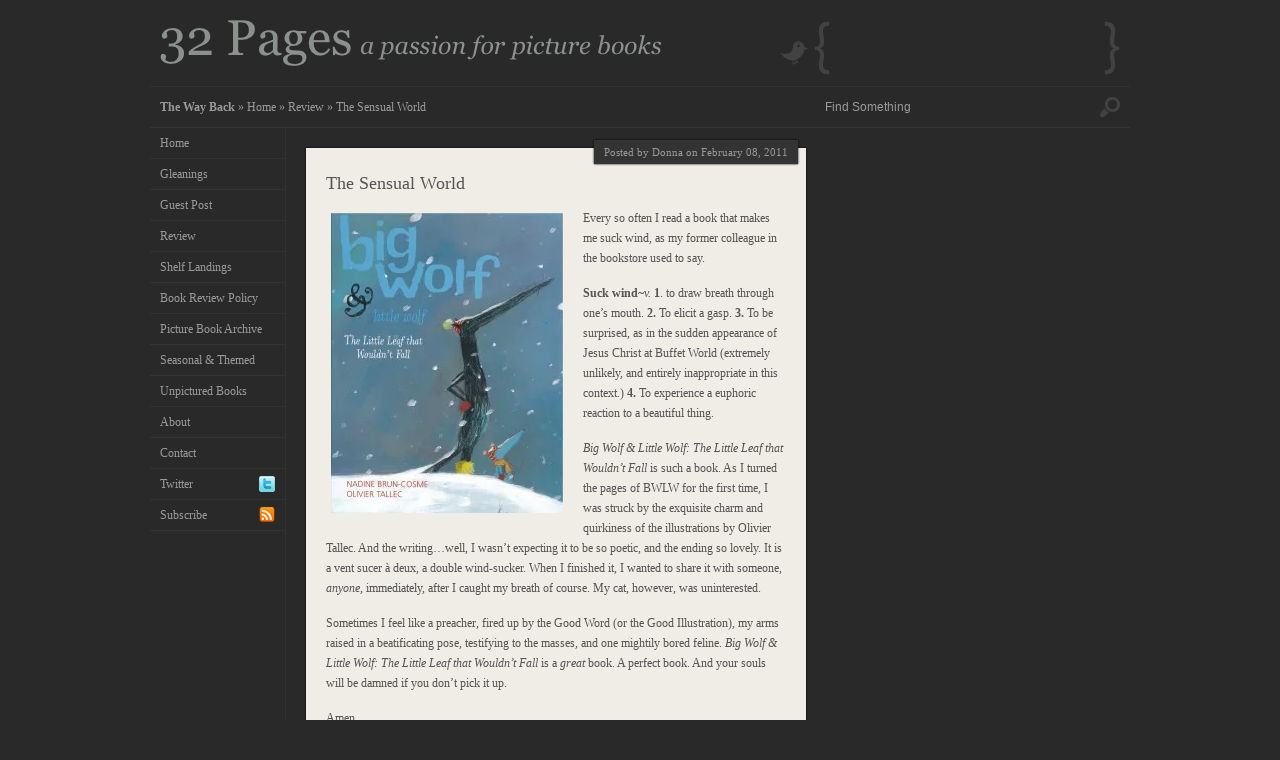

--- FILE ---
content_type: text/html; charset=UTF-8
request_url: https://32pages.ca/2011/02/08/the-sensual-world/
body_size: 15942
content:
<!DOCTYPE html PUBLIC "-//W3C//DTD XHTML 1.0 Transitional//EN" "http://www.w3.org/TR/xhtml1/DTD/xhtml1-transitional.dtd"><html xmlns="http://www.w3.org/1999/xhtml" dir="ltr" lang="en-US"><head profile="http://gmpg.org/xfn/11"><title>  The Sensual World&nbsp;|&nbsp;32 Pages</title><meta http-equiv="Content-Type" content="text/html; charset=UTF-8" />
<!--[if IE 7]><link rel="stylesheet" href="https://32pages.ca/wp-content/themes/attache/style-ie7.css" type="text/css" media="screen" />
<![endif]-->
<!--[if IE 8]><link rel="stylesheet" href="https://32pages.ca/wp-content/themes/attache/style-ie8.css" type="text/css" media="screen" />
<![endif]-->
<style type="text/css" media="screen">html, body {
background: #ffffff;
color: #000000;
}

input#s {
color: #000000;
}

a:link, a:visited {
color: #767f7a;
}

a:hover {
color: #;
}

.navigation-menu li:hover {
background: #bdccc4;
}

.breadcrumbs p {
border-top: 1px solid #;
border-bottom: 1px solid #;
}

#navigation {
border-right: 1px solid #;
}

.navigation-menu {
border-top: 1px solid #;
}

.navigation-menu li {
border-bottom: 1px solid #;
}

#container {
border-left: 1px solid #;
}

#footer-inside {
border-top: 1px solid #;
}

.post, .comments, .widget {
background: #ffffff;
color: #000000;
}

.meta-top li, .widget-title {
background: #767f7a;
color: #ffffff;
}

.main-container a {
background: #ffffff;
color: #767f7a;
}

.main-container a:hover {
background: #bdccc4;
}</style><link rel="pingback" href="https://32pages.ca/xmlrpc.php" /><link rel="shortcut icon" href="https://32pages.ca/wp-content/themes/attache/images/favicon.ico" type="image/x-icon" /><meta name='robots' content='max-image-preview:large' /><link rel='dns-prefetch' href='//www.googletagmanager.com' /><link rel="alternate" type="application/rss+xml" title="32 Pages &raquo; Feed" href="https://32pages.ca/feed/" /><link rel="alternate" type="application/rss+xml" title="32 Pages &raquo; Comments Feed" href="https://32pages.ca/comments/feed/" /><link rel="alternate" type="application/rss+xml" title="32 Pages &raquo; The Sensual World Comments Feed" href="https://32pages.ca/2011/02/08/the-sensual-world/feed/" /><link rel="alternate" title="oEmbed (JSON)" type="application/json+oembed" href="https://32pages.ca/wp-json/oembed/1.0/embed?url=https%3A%2F%2F32pages.ca%2F2011%2F02%2F08%2Fthe-sensual-world%2F" /><link rel="alternate" title="oEmbed (XML)" type="text/xml+oembed" href="https://32pages.ca/wp-json/oembed/1.0/embed?url=https%3A%2F%2F32pages.ca%2F2011%2F02%2F08%2Fthe-sensual-world%2F&#038;format=xml" /><style id='wp-img-auto-sizes-contain-inline-css' type='text/css'>img:is([sizes=auto i],[sizes^="auto," i]){contain-intrinsic-size:3000px 1500px}
/*# sourceURL=wp-img-auto-sizes-contain-inline-css */</style><link data-optimized="2" rel="stylesheet" href="https://32pages.ca/wp-content/litespeed/ucss/4ab871fde081ac1408325d92f613e94f.css?ver=f9380" /><style id='global-styles-inline-css' type='text/css'>/*<![CDATA[*/:root{--wp--preset--aspect-ratio--square: 1;--wp--preset--aspect-ratio--4-3: 4/3;--wp--preset--aspect-ratio--3-4: 3/4;--wp--preset--aspect-ratio--3-2: 3/2;--wp--preset--aspect-ratio--2-3: 2/3;--wp--preset--aspect-ratio--16-9: 16/9;--wp--preset--aspect-ratio--9-16: 9/16;--wp--preset--color--black: #000000;--wp--preset--color--cyan-bluish-gray: #abb8c3;--wp--preset--color--white: #ffffff;--wp--preset--color--pale-pink: #f78da7;--wp--preset--color--vivid-red: #cf2e2e;--wp--preset--color--luminous-vivid-orange: #ff6900;--wp--preset--color--luminous-vivid-amber: #fcb900;--wp--preset--color--light-green-cyan: #7bdcb5;--wp--preset--color--vivid-green-cyan: #00d084;--wp--preset--color--pale-cyan-blue: #8ed1fc;--wp--preset--color--vivid-cyan-blue: #0693e3;--wp--preset--color--vivid-purple: #9b51e0;--wp--preset--gradient--vivid-cyan-blue-to-vivid-purple: linear-gradient(135deg,rgb(6,147,227) 0%,rgb(155,81,224) 100%);--wp--preset--gradient--light-green-cyan-to-vivid-green-cyan: linear-gradient(135deg,rgb(122,220,180) 0%,rgb(0,208,130) 100%);--wp--preset--gradient--luminous-vivid-amber-to-luminous-vivid-orange: linear-gradient(135deg,rgb(252,185,0) 0%,rgb(255,105,0) 100%);--wp--preset--gradient--luminous-vivid-orange-to-vivid-red: linear-gradient(135deg,rgb(255,105,0) 0%,rgb(207,46,46) 100%);--wp--preset--gradient--very-light-gray-to-cyan-bluish-gray: linear-gradient(135deg,rgb(238,238,238) 0%,rgb(169,184,195) 100%);--wp--preset--gradient--cool-to-warm-spectrum: linear-gradient(135deg,rgb(74,234,220) 0%,rgb(151,120,209) 20%,rgb(207,42,186) 40%,rgb(238,44,130) 60%,rgb(251,105,98) 80%,rgb(254,248,76) 100%);--wp--preset--gradient--blush-light-purple: linear-gradient(135deg,rgb(255,206,236) 0%,rgb(152,150,240) 100%);--wp--preset--gradient--blush-bordeaux: linear-gradient(135deg,rgb(254,205,165) 0%,rgb(254,45,45) 50%,rgb(107,0,62) 100%);--wp--preset--gradient--luminous-dusk: linear-gradient(135deg,rgb(255,203,112) 0%,rgb(199,81,192) 50%,rgb(65,88,208) 100%);--wp--preset--gradient--pale-ocean: linear-gradient(135deg,rgb(255,245,203) 0%,rgb(182,227,212) 50%,rgb(51,167,181) 100%);--wp--preset--gradient--electric-grass: linear-gradient(135deg,rgb(202,248,128) 0%,rgb(113,206,126) 100%);--wp--preset--gradient--midnight: linear-gradient(135deg,rgb(2,3,129) 0%,rgb(40,116,252) 100%);--wp--preset--font-size--small: 13px;--wp--preset--font-size--medium: 20px;--wp--preset--font-size--large: 36px;--wp--preset--font-size--x-large: 42px;--wp--preset--spacing--20: 0.44rem;--wp--preset--spacing--30: 0.67rem;--wp--preset--spacing--40: 1rem;--wp--preset--spacing--50: 1.5rem;--wp--preset--spacing--60: 2.25rem;--wp--preset--spacing--70: 3.38rem;--wp--preset--spacing--80: 5.06rem;--wp--preset--shadow--natural: 6px 6px 9px rgba(0, 0, 0, 0.2);--wp--preset--shadow--deep: 12px 12px 50px rgba(0, 0, 0, 0.4);--wp--preset--shadow--sharp: 6px 6px 0px rgba(0, 0, 0, 0.2);--wp--preset--shadow--outlined: 6px 6px 0px -3px rgb(255, 255, 255), 6px 6px rgb(0, 0, 0);--wp--preset--shadow--crisp: 6px 6px 0px rgb(0, 0, 0);}:where(.is-layout-flex){gap: 0.5em;}:where(.is-layout-grid){gap: 0.5em;}body .is-layout-flex{display: flex;}.is-layout-flex{flex-wrap: wrap;align-items: center;}.is-layout-flex > :is(*, div){margin: 0;}body .is-layout-grid{display: grid;}.is-layout-grid > :is(*, div){margin: 0;}:where(.wp-block-columns.is-layout-flex){gap: 2em;}:where(.wp-block-columns.is-layout-grid){gap: 2em;}:where(.wp-block-post-template.is-layout-flex){gap: 1.25em;}:where(.wp-block-post-template.is-layout-grid){gap: 1.25em;}.has-black-color{color: var(--wp--preset--color--black) !important;}.has-cyan-bluish-gray-color{color: var(--wp--preset--color--cyan-bluish-gray) !important;}.has-white-color{color: var(--wp--preset--color--white) !important;}.has-pale-pink-color{color: var(--wp--preset--color--pale-pink) !important;}.has-vivid-red-color{color: var(--wp--preset--color--vivid-red) !important;}.has-luminous-vivid-orange-color{color: var(--wp--preset--color--luminous-vivid-orange) !important;}.has-luminous-vivid-amber-color{color: var(--wp--preset--color--luminous-vivid-amber) !important;}.has-light-green-cyan-color{color: var(--wp--preset--color--light-green-cyan) !important;}.has-vivid-green-cyan-color{color: var(--wp--preset--color--vivid-green-cyan) !important;}.has-pale-cyan-blue-color{color: var(--wp--preset--color--pale-cyan-blue) !important;}.has-vivid-cyan-blue-color{color: var(--wp--preset--color--vivid-cyan-blue) !important;}.has-vivid-purple-color{color: var(--wp--preset--color--vivid-purple) !important;}.has-black-background-color{background-color: var(--wp--preset--color--black) !important;}.has-cyan-bluish-gray-background-color{background-color: var(--wp--preset--color--cyan-bluish-gray) !important;}.has-white-background-color{background-color: var(--wp--preset--color--white) !important;}.has-pale-pink-background-color{background-color: var(--wp--preset--color--pale-pink) !important;}.has-vivid-red-background-color{background-color: var(--wp--preset--color--vivid-red) !important;}.has-luminous-vivid-orange-background-color{background-color: var(--wp--preset--color--luminous-vivid-orange) !important;}.has-luminous-vivid-amber-background-color{background-color: var(--wp--preset--color--luminous-vivid-amber) !important;}.has-light-green-cyan-background-color{background-color: var(--wp--preset--color--light-green-cyan) !important;}.has-vivid-green-cyan-background-color{background-color: var(--wp--preset--color--vivid-green-cyan) !important;}.has-pale-cyan-blue-background-color{background-color: var(--wp--preset--color--pale-cyan-blue) !important;}.has-vivid-cyan-blue-background-color{background-color: var(--wp--preset--color--vivid-cyan-blue) !important;}.has-vivid-purple-background-color{background-color: var(--wp--preset--color--vivid-purple) !important;}.has-black-border-color{border-color: var(--wp--preset--color--black) !important;}.has-cyan-bluish-gray-border-color{border-color: var(--wp--preset--color--cyan-bluish-gray) !important;}.has-white-border-color{border-color: var(--wp--preset--color--white) !important;}.has-pale-pink-border-color{border-color: var(--wp--preset--color--pale-pink) !important;}.has-vivid-red-border-color{border-color: var(--wp--preset--color--vivid-red) !important;}.has-luminous-vivid-orange-border-color{border-color: var(--wp--preset--color--luminous-vivid-orange) !important;}.has-luminous-vivid-amber-border-color{border-color: var(--wp--preset--color--luminous-vivid-amber) !important;}.has-light-green-cyan-border-color{border-color: var(--wp--preset--color--light-green-cyan) !important;}.has-vivid-green-cyan-border-color{border-color: var(--wp--preset--color--vivid-green-cyan) !important;}.has-pale-cyan-blue-border-color{border-color: var(--wp--preset--color--pale-cyan-blue) !important;}.has-vivid-cyan-blue-border-color{border-color: var(--wp--preset--color--vivid-cyan-blue) !important;}.has-vivid-purple-border-color{border-color: var(--wp--preset--color--vivid-purple) !important;}.has-vivid-cyan-blue-to-vivid-purple-gradient-background{background: var(--wp--preset--gradient--vivid-cyan-blue-to-vivid-purple) !important;}.has-light-green-cyan-to-vivid-green-cyan-gradient-background{background: var(--wp--preset--gradient--light-green-cyan-to-vivid-green-cyan) !important;}.has-luminous-vivid-amber-to-luminous-vivid-orange-gradient-background{background: var(--wp--preset--gradient--luminous-vivid-amber-to-luminous-vivid-orange) !important;}.has-luminous-vivid-orange-to-vivid-red-gradient-background{background: var(--wp--preset--gradient--luminous-vivid-orange-to-vivid-red) !important;}.has-very-light-gray-to-cyan-bluish-gray-gradient-background{background: var(--wp--preset--gradient--very-light-gray-to-cyan-bluish-gray) !important;}.has-cool-to-warm-spectrum-gradient-background{background: var(--wp--preset--gradient--cool-to-warm-spectrum) !important;}.has-blush-light-purple-gradient-background{background: var(--wp--preset--gradient--blush-light-purple) !important;}.has-blush-bordeaux-gradient-background{background: var(--wp--preset--gradient--blush-bordeaux) !important;}.has-luminous-dusk-gradient-background{background: var(--wp--preset--gradient--luminous-dusk) !important;}.has-pale-ocean-gradient-background{background: var(--wp--preset--gradient--pale-ocean) !important;}.has-electric-grass-gradient-background{background: var(--wp--preset--gradient--electric-grass) !important;}.has-midnight-gradient-background{background: var(--wp--preset--gradient--midnight) !important;}.has-small-font-size{font-size: var(--wp--preset--font-size--small) !important;}.has-medium-font-size{font-size: var(--wp--preset--font-size--medium) !important;}.has-large-font-size{font-size: var(--wp--preset--font-size--large) !important;}.has-x-large-font-size{font-size: var(--wp--preset--font-size--x-large) !important;}
/*# sourceURL=global-styles-inline-css *//*]]>*/</style><style id='classic-theme-styles-inline-css' type='text/css'>/*! This file is auto-generated */
.wp-block-button__link{color:#fff;background-color:#32373c;border-radius:9999px;box-shadow:none;text-decoration:none;padding:calc(.667em + 2px) calc(1.333em + 2px);font-size:1.125em}.wp-block-file__button{background:#32373c;color:#fff;text-decoration:none}
/*# sourceURL=/wp-includes/css/classic-themes.min.css */</style>
 <script type="litespeed/javascript" data-src="https://www.googletagmanager.com/gtag/js?id=GT-MRM4VFL" id="google_gtagjs-js"></script> <script id="google_gtagjs-js-after" type="litespeed/javascript">window.dataLayer=window.dataLayer||[];function gtag(){dataLayer.push(arguments)}
gtag("set","linker",{"domains":["32pages.ca"]});gtag("js",new Date());gtag("set","developer_id.dZTNiMT",!0);gtag("config","GT-MRM4VFL")</script> <link rel="https://api.w.org/" href="https://32pages.ca/wp-json/" /><link rel="alternate" title="JSON" type="application/json" href="https://32pages.ca/wp-json/wp/v2/posts/4477" /><link rel="EditURI" type="application/rsd+xml" title="RSD" href="https://32pages.ca/xmlrpc.php?rsd" /><meta name="generator" content="WordPress 6.9" /><link rel="canonical" href="https://32pages.ca/2011/02/08/the-sensual-world/" /><link rel='shortlink' href='https://32pages.ca/?p=4477' /><meta name="generator" content="Site Kit by Google 1.170.0" /></head><body><div id="header"><div id="header-inside"><div id="header-left">
<a href="https://32pages.ca/" title="Home" ><img data-lazyloaded="1" src="[data-uri]" width="502" height="46" data-src="http://32pages.ca/wp-content/uploads/2011/05/32-pages-logo.png.webp" alt="32 Pages" /></a></div><div id="header-right"><div id="tweet"><p></p></div></div></div></div><div class="breadcrumbs"><div class="breadcrumbs-inside"><p><strong>The Way Back</strong> » <a href="https://32pages.ca">Home</a> &raquo; <a href="https://32pages.ca/category/review/">Review</a> &raquo; The Sensual World</p><div id="site-search"> <script type="litespeed/javascript">function doClear(theText){if(theText.value==theText.defaultValue){theText.value=""}}</script> <div id="search"><form method="get" id="search-form" action="https://32pages.ca/">
<input type="text" name="s" id="s" value="Find Something" onfocus="doClear(this)" />
<input type="submit" id="search-submit" value="" /></form></div></div></div></div><div id="content"><div id="content-inside"><div id="navigation"><ul class="navigation-menu"><li ><a href="https://32pages.ca/" title="Home">Home</a></li><li class="cat-item cat-item-97"><a href="https://32pages.ca/category/gleanings/">Gleanings</a></li><li class="cat-item cat-item-503"><a href="https://32pages.ca/category/guest-post/">Guest Post</a></li><li class="cat-item cat-item-4"><a href="https://32pages.ca/category/review/">Review</a></li><li class="cat-item cat-item-437"><a href="https://32pages.ca/category/shelf-landings/">Shelf Landings</a></li><li class="page_item page-item-11914"><a href="https://32pages.ca/book-review-policy/">Book Review Policy</a></li><li class="page_item page-item-1953"><a href="https://32pages.ca/picture-books/">Picture Book Archive</a></li><li class="page_item page-item-258"><a href="https://32pages.ca/seasonal-selections/">Seasonal &#038; Themed</a></li><li class="page_item page-item-251"><a href="https://32pages.ca/collections/">Unpictured Books</a></li><li class="page_item page-item-2"><a href="https://32pages.ca/about/">About</a></li><li class="page_item page-item-4"><a href="https://32pages.ca/contact/">Contact</a></li><li class="twitter"><a href="http://twitter.com/@illustratedword" title="Twitter.com">Twitter</a></li><li class="subscribe"><a href="https://32pages.ca/feed/" title="Subscribe via RSS">Subscribe</a></li></ul></div><div id="container"><div id="main"><div class="main-container"><ul class="meta-top"><li>Posted by Donna on February 08, 2011</li></ul><div class="post-image"></div><div id="post-4477" class="post post-4477 type-post status-publish format-standard hentry category-review tag-france"><h2><a href="https://32pages.ca/2011/02/08/the-sensual-world/" rel="bookmark" title="The Sensual World">The Sensual World</a></h2><div class="post-content"><p><a href="http://32pages.ca/wp-content/uploads/2011/02/Big-Wolf-Little-Wolf1.jpg"><img data-lazyloaded="1" src="[data-uri]" fetchpriority="high" decoding="async" class="size-medium wp-image-4517 alignleft" title="Lupus Extraordinarus" data-src="http://32pages.ca/wp-content/uploads/2011/02/Big-Wolf-Little-Wolf1-232x300.jpg.webp" alt="" width="232" height="300" data-srcset="https://32pages.ca/wp-content/uploads/2011/02/Big-Wolf-Little-Wolf1-232x300.jpg.webp 232w, https://32pages.ca/wp-content/uploads/2011/02/Big-Wolf-Little-Wolf1-792x1024.jpg.webp 792w, https://32pages.ca/wp-content/uploads/2011/02/Big-Wolf-Little-Wolf1.jpg.webp 1290w" data-sizes="(max-width: 232px) 100vw, 232px" /></a></p><p>Every so often I read a book that makes me suck wind, as my former colleague in the bookstore used to say.</p><p><strong>Suck wind~</strong><em>v.</em> <strong>1</strong>. to draw breath through one&#8217;s mouth.<strong> 2.</strong> To elicit a gasp. <strong>3.</strong> To be surprised, as in the sudden appearance of Jesus Christ at Buffet World (extremely unlikely, and entirely inappropriate in this context.) <strong>4.</strong> To experience a euphoric reaction to a beautiful thing.</p><p><em>Big Wolf &amp; Little Wolf: The Little Leaf that Wouldn&#8217;t Fall </em>is such a book. As I turned the pages of BWLW for the first time, I was struck by the exquisite charm and quirkiness of the illustrations by Olivier Tallec. And the writing&#8230;well, I wasn&#8217;t expecting it to be so poetic, and the ending so lovely. It is a vent sucer à deux, a double wind-sucker. When I finished it, I wanted to share it with someone, <em>anyone</em>, immediately, after I caught my breath of course. My cat, however, was uninterested.</p><p>Sometimes I feel like a preacher, fired up by the Good Word (or the Good Illustration), my arms raised in a beatificating pose, testifying to the masses, and one mightily bored feline. <em>Big Wolf &amp; Little Wolf: The Little Leaf that Wouldn&#8217;t Fall </em>is a <em>great</em> book. A perfect book. And your souls will be damned if you don&#8217;t pick it up.</p><p>Amen.</p><p><span id="more-4477"></span></p><p>The story begins in spring, on a magnificent hill under two chunky, but softly painted trees; a bucolic scene spread over two pages.</p><p><a href="http://32pages.ca/wp-content/uploads/2011/02/Big-Wolf-catches-butterflies.jpg"><img data-lazyloaded="1" src="[data-uri]" decoding="async" class="alignright wp-image-4530 size-medium" title="Big Wolf catches butterflies" data-src="http://32pages.ca/wp-content/uploads/2011/02/Big-Wolf-catches-butterflies-300x242.jpg.webp" alt="" width="300" height="242" data-srcset="https://32pages.ca/wp-content/uploads/2011/02/Big-Wolf-catches-butterflies-300x242.jpg.webp 300w, https://32pages.ca/wp-content/uploads/2011/02/Big-Wolf-catches-butterflies-1024x826.jpg.webp 1024w, https://32pages.ca/wp-content/uploads/2011/02/Big-Wolf-catches-butterflies.jpg.webp 1513w" data-sizes="(max-width: 300px) 100vw, 300px" /></a></p><p>In fact, all the pages follow this format, and all are magnificient. Big Wolf-tall, slim and amply snouted, is catching butterflies with a net, and Little Wolf, squat and blue, is fixated on a leaf, &#8216;sweet and tender green&#8217;, which is protruding ever so delicately from the tree&#8217;s canopy.</p><p>&#8220;I just have to taste it.&#8221;</p><p>Big Wolf replies, &#8220;Wait. Eventually it will fall.&#8221;</p><p>By summer, the little leaf has turned shiny and deep green. Little Wolf says, &#8220;Go get me the leaf. I just have to look at myself in it.&#8221; Badminton racket in hand, Big Wolf advises patience. Autumn arrives and the colours have turned soft, including the leaf which Little Wolf longs to rest against his cheek. Again, Little Wolf asks Big Wolf to fetch the leaf. &#8220;I just have to touch it.&#8221;</p><p>&#8220;Wait,&#8221; said Big Wolf. &#8220;You&#8217;ll see. Soon it will fall.&#8221;</p><p><a href="http://32pages.ca/wp-content/uploads/2011/02/wolf-with-yellow-slippers.jpg"><img data-lazyloaded="1" src="[data-uri]" decoding="async" class="alignleft wp-image-4512 size-medium" title="Big Wolf slips" data-src="http://32pages.ca/wp-content/uploads/2011/02/wolf-with-yellow-slippers-214x300.jpg.webp" alt="" width="214" height="300" data-srcset="https://32pages.ca/wp-content/uploads/2011/02/wolf-with-yellow-slippers-214x300.jpg.webp 214w, https://32pages.ca/wp-content/uploads/2011/02/wolf-with-yellow-slippers-733x1024.jpg.webp 733w, https://32pages.ca/wp-content/uploads/2011/02/wolf-with-yellow-slippers.jpg.webp 1146w" data-sizes="(max-width: 214px) 100vw, 214px" /></a></p><p>While it appears as if Little Wolf is rather demanding, he is at heart, a sensualist, yearning to experience the perfection he perceives to exist in this leaf. Ever out of reach, Little Wolf&#8217;s attention wanes. By winter, he no longer asks about the leaf which even now, still clings to the branches of the tree, a last wisp of colour in the barren landscape. It is at this point that Big Wolf decides to pluck the leaf for his friend. &#8220;I&#8217;m going up!&#8221; he declares. In his (really awesome) yellow fur boots, Big Wolf begins his ascent, and Little Wolf says nothing. As the branches crack under Big Wolf&#8221;s weight, Little Wolf begins to ask himself if the little leaf is worth the trouble. Climbing ever higher, Big Wolf almost falls, and now Little Wolf is <em>sure</em> the leaf is not worth it, but still he says nothing. Finally Big Wolf reaches the leaf, which he is just able to touch by stretching his body across a branch. The leaf is &#8216;sweet and tender&#8217; and Big Wolf is determined to pluck it from the branch for his friend, but the fragile leaf falls to pieces in his hands.</p><p><em><span style="color: #666699;">&#8220;In the setting sun, red and gold flakes descended slowly towards Little Wolf, who waited below. Little Wolf looked up into this rain of gentle stars. Little Wolf caught a teeny tiny one on his tongue, and he tasted its sweetness. As another passed before his eyes, he saw how bright it was. When a piece slid all the way down his cheek, he felt how gentle it was, and he trembled for a long time.&#8221;</span></em></p><p>Little Wolf says nothing.</p><p>Big Wolf slowly descends the tree. The night has fallen and the crescent moon hangs in the blackened sky. Little Wolf waits until Big Wolf&#8217;s feet are firmly planted on the ground, and then he says:</p><p><strong>&#8220;That was the most beautiful thing I ever saw.&#8221;</strong></p><p><a href="http://32pages.ca/wp-content/uploads/2011/02/Little-Wolf.jpg"><img data-lazyloaded="1" src="[data-uri]" loading="lazy" decoding="async" class="alignleft wp-image-4531 size-thumbnail" title="Little Wolf" data-src="http://32pages.ca/wp-content/uploads/2011/02/Little-Wolf-150x150.jpg.webp" alt="" width="150" height="150" /></a></p><p>And that&#8217;s when I sucked wind. How lovely. How deeply, and wonderfully moving.</p><p>The quietly evocative, and beautifully paced words by Nadine Brun-Cosme are accompanied by the most gorgeous artwork by Olivier Tallec. What a team they make, although the words and the illustrations, if they had not been in service to the other, would stand magnificently on their own. It happens all the time. You find a book that has great illustrations, but a ho-hum story. Or vice-versa. Not here. <em>Big Wolf &amp; Little Wolf: The Little Leaf that Wouldn&#8217;t Fall </em>is a perfect collaboration between two great artists. The multi-media (mostly oil, I think) landscapes by Olivier Tallec are truly breathtaking, but it&#8217;s his wolf, or wolves, that really steal the show. Big Wolf in particular, more of a scribble, or stick-wolf, than a fully rendered drawing, is so funny and charming in his yellow boots and puff-ball toque, he is instantly endearing.</p><p><a href="http://32pages.ca/wp-content/uploads/2011/02/Big-Wolf-Little-Wolf-in-winter.jpg"><img data-lazyloaded="1" src="[data-uri]" loading="lazy" decoding="async" class="size-full wp-image-4534 alignright" title="Big Wolf &amp; Little Wolf in winter" data-src="http://32pages.ca/wp-content/uploads/2011/02/Big-Wolf-Little-Wolf-in-winter.jpg.webp" alt="" width="400" height="243" data-srcset="https://32pages.ca/wp-content/uploads/2011/02/Big-Wolf-Little-Wolf-in-winter.jpg.webp 400w, https://32pages.ca/wp-content/uploads/2011/02/Big-Wolf-Little-Wolf-in-winter-300x182.jpg.webp 300w" data-sizes="auto, (max-width: 400px) 100vw, 400px" /></a>Little Wolf, clearly the dreamer of the two, exists in many of the pictures as a tiny blue streak of paint (in woolies) against the colourful expanse of the seasonal backgrounds. Love the trees, and especially how Tallec picks out just a few details here and there, including <em>the little leaf that wouldn&#8217;t fall</em>, almost invisible and yet so compelling. Out of the ordinary, just like this book.</p><p>There was a predecessor to <em>The Leaf that Wouldn&#8217;t Fall</em> called <em>Big Wolf  &amp; Little Wolf</em>, as well as a third (and last) book in the series to be published in April called<em> BWLW: Such a Beautiful Orange!</em> I dipped into the <strong><a href="http://www.enchantedlionbooks.com/node/2" target="_blank">Enchanted Lion Books</a></strong> website and discovered that they published another 32 Pages favourite, <em><a href="http://32pages.ca/2010/06/30/the-chicken-thief/#more-1344" target="_blank">The Chicken Thief</a></em>. A stroll through their other titles and it&#8217;s clear this is a publisher is seriously committed to exquisite illustrated picture books.</p><p><a href="http://32pages.ca/wp-content/uploads/2011/02/Big-Wolf-Little-Wolf-at-night.jpg"><img data-lazyloaded="1" src="[data-uri]" loading="lazy" decoding="async" class="alignleft size-medium wp-image-4539" data-src="http://32pages.ca/wp-content/uploads/2011/02/Big-Wolf-Little-Wolf-at-night-300x115.jpg.webp" alt="Big Wolf &amp; Little Wolf at night" width="300" height="115" data-srcset="https://32pages.ca/wp-content/uploads/2011/02/Big-Wolf-Little-Wolf-at-night-300x115.jpg.webp 300w, https://32pages.ca/wp-content/uploads/2011/02/Big-Wolf-Little-Wolf-at-night-1024x395.jpg.webp 1024w" data-sizes="auto, (max-width: 300px) 100vw, 300px" /></a>Olivier Tallec was born in Brittany, France in 1970. He graduated from the Ecole Ecole Supérieure d&#8217;Art graphique in Paris worked in advertising as a graphic designer before fully devoting himself to illustration. Monsieur Tallec has illustrated over 50 books for children. He also has a fabulous <a href="http://www.oliviertallec.fr/" target="_blank">website</a>, but once again, it has not been translated, so my opinion is based entirely on the pretty pictures, not the pretty words (high school French is good for translating cereal boxes, not websites.)</p><p>Nadine Brun-Cosme has published more than 20 novels and picture books for children. She lives in France. Thank you Ms Brun-Cosme, for making me suck wind. You&#8217;ve written a beautiful book.</p><p><strong>Big Wolf &amp; Little Wolf: The Little Leaf that Wouldn&#8217;t Fall</strong> is written by Nadine Brun-Cosme and illustrated by Olivier Tallec. Published by Enchanted Lion Books, 2009</p><p><strong>Big Wolf &amp; Little Wolf </strong>by Nadine Brun-Cosme, illustrated by Olivier Tallec. Enchanted Lion Books, 2009</p><p><strong>Big Wolf &amp; Little Wolf: Such a Beautiful Orange!</strong> To be published in 2011 (Can&#8217;t wait. Hello Enchanted Lion??)</p><p>Please note, some of the illustrations faded in the translation from book to scanner. Get the book. I insist.</p><p>Also, thanks to Kate Bush for inspiring the title of this post.</p></div><div class="post-content-tags"><p>Tagged With: <a href="https://32pages.ca/tag/france/" rel="tag">France</a></p></div><ul class="meta-bottom"><li class="discuss"><a href="https://32pages.ca/2011/02/08/the-sensual-world/#comments" title="Comment on This Post">No Comments</a></li></ul></div><div class="main-shadow"></div></div><div class="main-container"><ul class="meta-top"><li class="date-multiple">No Comments Yet</li></ul><div id="comments" class="comments"><div id="respond"><div class="cancel-comment-reply alignright">
<a rel="nofollow" id="cancel-comment-reply-link" href="/2011/02/08/the-sensual-world/#respond" style="display:none;">Cancel Reply</a></div><form action="https://32pages.ca/wp-comments-post.php" method="post" id="commentform"><p><input type="text" name="author" id="author" value="" size="22" tabindex="1" aria-required='true' />
<label for="author"><small>Name (required)</small></label></p><p><input type="text" name="email" id="email" value="" size="22" tabindex="2" aria-required='true' />
<label for="email"><small>Mail (will not be published) (required)</small></label></p><p><input type="text" name="url" id="url" value="" size="22" tabindex="3" />
<label for="url"><small>Website</small></label></p><p><textarea name="comment" id="comment" cols="100%" rows="10" tabindex="4"></textarea></p><p><input name="submit" type="submit" id="submit" tabindex="5" value="Submit Comment" /><input type='hidden' name='comment_post_ID' value='4477' id='comment_post_ID' />
<input type='hidden' name='comment_parent' id='comment_parent' value='0' /></p><p style="display: none;"><input type="hidden" id="akismet_comment_nonce" name="akismet_comment_nonce" value="617ae9d16d" /></p><p style="display: none !important;" class="akismet-fields-container" data-prefix="ak_"><label>&#916;<textarea name="ak_hp_textarea" cols="45" rows="8" maxlength="100"></textarea></label><input type="hidden" id="ak_js_1" name="ak_js" value="132"/><script type="litespeed/javascript">document.getElementById("ak_js_1").setAttribute("value",(new Date()).getTime())</script></p></form></div></div><div class="main-shadow"></div></div></div><div id="sidebar"></div></div></div></div><div id="footer"><div id="footer-inside"><div id="footer-text"><h3>Copyright 2026 Donna McKinnon - All Rights Reserved</h3><p><a href="http://www.mediatemple.net#a_aid=4e9523f17763c&a_bid=52404e49" target="_top"><img data-lazyloaded="1" src="[data-uri]" data-src="https://affiliate.mediatemple.net/accounts/default1/banners/mt-300x50-lt.gif" alt="web hosting by media temple" title="web hosting by media temple" width="300" height="50" /></a><img data-lazyloaded="1" src="[data-uri]" style="border:0" data-src="https://affiliate.mediatemple.net/scripts/imp.php?a_aid=4e9523f17763c&a_bid=52404e49" width="1" height="1" alt="" /><div style="float: right;><a href="http://32pages.ca/wp-login.php">Rabbit Hole</a></div></p></div></div></div>  <script type="speculationrules">{"prefetch":[{"source":"document","where":{"and":[{"href_matches":"/*"},{"not":{"href_matches":["/wp-*.php","/wp-admin/*","/wp-content/uploads/*","/wp-content/*","/wp-content/plugins/*","/wp-content/themes/attache/*","/*\\?(.+)"]}},{"not":{"selector_matches":"a[rel~=\"nofollow\"]"}},{"not":{"selector_matches":".no-prefetch, .no-prefetch a"}}]},"eagerness":"conservative"}]}</script> <!--[if IE 6]> <script type="text/javascript">/*<![CDATA[*//*Load jQuery if not already loaded*/ if(typeof jQuery == 'undefined'){ document.write("<script type=\"text/javascript\"   src=\"http://ajax.googleapis.com/ajax/libs/jquery/1.3.2/jquery.min.js\"></"+"script>"); var __noconflict = true; } 
		var IE6UPDATE_OPTIONS = {
			icons_path: "http://static.ie6update.com/hosted/ie6update/images/"
		}/*]]>*/</script> <script type="text/javascript" src="http://static.ie6update.com/hosted/ie6update/ie6update.js"></script> <![endif]-->
 <script data-no-optimize="1">/*<![CDATA[*/window.lazyLoadOptions=Object.assign({},{threshold:300},window.lazyLoadOptions||{});!function(t,e){"object"==typeof exports&&"undefined"!=typeof module?module.exports=e():"function"==typeof define&&define.amd?define(e):(t="undefined"!=typeof globalThis?globalThis:t||self).LazyLoad=e()}(this,function(){"use strict";function e(){return(e=Object.assign||function(t){for(var e=1;e<arguments.length;e++){var n,a=arguments[e];for(n in a)Object.prototype.hasOwnProperty.call(a,n)&&(t[n]=a[n])}return t}).apply(this,arguments)}function o(t){return e({},at,t)}function l(t,e){return t.getAttribute(gt+e)}function c(t){return l(t,vt)}function s(t,e){return function(t,e,n){e=gt+e;null!==n?t.setAttribute(e,n):t.removeAttribute(e)}(t,vt,e)}function i(t){return s(t,null),0}function r(t){return null===c(t)}function u(t){return c(t)===_t}function d(t,e,n,a){t&&(void 0===a?void 0===n?t(e):t(e,n):t(e,n,a))}function f(t,e){et?t.classList.add(e):t.className+=(t.className?" ":"")+e}function _(t,e){et?t.classList.remove(e):t.className=t.className.replace(new RegExp("(^|\\s+)"+e+"(\\s+|$)")," ").replace(/^\s+/,"").replace(/\s+$/,"")}function g(t){return t.llTempImage}function v(t,e){!e||(e=e._observer)&&e.unobserve(t)}function b(t,e){t&&(t.loadingCount+=e)}function p(t,e){t&&(t.toLoadCount=e)}function n(t){for(var e,n=[],a=0;e=t.children[a];a+=1)"SOURCE"===e.tagName&&n.push(e);return n}function h(t,e){(t=t.parentNode)&&"PICTURE"===t.tagName&&n(t).forEach(e)}function a(t,e){n(t).forEach(e)}function m(t){return!!t[lt]}function E(t){return t[lt]}function I(t){return delete t[lt]}function y(e,t){var n;m(e)||(n={},t.forEach(function(t){n[t]=e.getAttribute(t)}),e[lt]=n)}function L(a,t){var o;m(a)&&(o=E(a),t.forEach(function(t){var e,n;e=a,(t=o[n=t])?e.setAttribute(n,t):e.removeAttribute(n)}))}function k(t,e,n){f(t,e.class_loading),s(t,st),n&&(b(n,1),d(e.callback_loading,t,n))}function A(t,e,n){n&&t.setAttribute(e,n)}function O(t,e){A(t,rt,l(t,e.data_sizes)),A(t,it,l(t,e.data_srcset)),A(t,ot,l(t,e.data_src))}function w(t,e,n){var a=l(t,e.data_bg_multi),o=l(t,e.data_bg_multi_hidpi);(a=nt&&o?o:a)&&(t.style.backgroundImage=a,n=n,f(t=t,(e=e).class_applied),s(t,dt),n&&(e.unobserve_completed&&v(t,e),d(e.callback_applied,t,n)))}function x(t,e){!e||0<e.loadingCount||0<e.toLoadCount||d(t.callback_finish,e)}function M(t,e,n){t.addEventListener(e,n),t.llEvLisnrs[e]=n}function N(t){return!!t.llEvLisnrs}function z(t){if(N(t)){var e,n,a=t.llEvLisnrs;for(e in a){var o=a[e];n=e,o=o,t.removeEventListener(n,o)}delete t.llEvLisnrs}}function C(t,e,n){var a;delete t.llTempImage,b(n,-1),(a=n)&&--a.toLoadCount,_(t,e.class_loading),e.unobserve_completed&&v(t,n)}function R(i,r,c){var l=g(i)||i;N(l)||function(t,e,n){N(t)||(t.llEvLisnrs={});var a="VIDEO"===t.tagName?"loadeddata":"load";M(t,a,e),M(t,"error",n)}(l,function(t){var e,n,a,o;n=r,a=c,o=u(e=i),C(e,n,a),f(e,n.class_loaded),s(e,ut),d(n.callback_loaded,e,a),o||x(n,a),z(l)},function(t){var e,n,a,o;n=r,a=c,o=u(e=i),C(e,n,a),f(e,n.class_error),s(e,ft),d(n.callback_error,e,a),o||x(n,a),z(l)})}function T(t,e,n){var a,o,i,r,c;t.llTempImage=document.createElement("IMG"),R(t,e,n),m(c=t)||(c[lt]={backgroundImage:c.style.backgroundImage}),i=n,r=l(a=t,(o=e).data_bg),c=l(a,o.data_bg_hidpi),(r=nt&&c?c:r)&&(a.style.backgroundImage='url("'.concat(r,'")'),g(a).setAttribute(ot,r),k(a,o,i)),w(t,e,n)}function G(t,e,n){var a;R(t,e,n),a=e,e=n,(t=Et[(n=t).tagName])&&(t(n,a),k(n,a,e))}function D(t,e,n){var a;a=t,(-1<It.indexOf(a.tagName)?G:T)(t,e,n)}function S(t,e,n){var a;t.setAttribute("loading","lazy"),R(t,e,n),a=e,(e=Et[(n=t).tagName])&&e(n,a),s(t,_t)}function V(t){t.removeAttribute(ot),t.removeAttribute(it),t.removeAttribute(rt)}function j(t){h(t,function(t){L(t,mt)}),L(t,mt)}function F(t){var e;(e=yt[t.tagName])?e(t):m(e=t)&&(t=E(e),e.style.backgroundImage=t.backgroundImage)}function P(t,e){var n;F(t),n=e,r(e=t)||u(e)||(_(e,n.class_entered),_(e,n.class_exited),_(e,n.class_applied),_(e,n.class_loading),_(e,n.class_loaded),_(e,n.class_error)),i(t),I(t)}function U(t,e,n,a){var o;n.cancel_on_exit&&(c(t)!==st||"IMG"===t.tagName&&(z(t),h(o=t,function(t){V(t)}),V(o),j(t),_(t,n.class_loading),b(a,-1),i(t),d(n.callback_cancel,t,e,a)))}function $(t,e,n,a){var o,i,r=(i=t,0<=bt.indexOf(c(i)));s(t,"entered"),f(t,n.class_entered),_(t,n.class_exited),o=t,i=a,n.unobserve_entered&&v(o,i),d(n.callback_enter,t,e,a),r||D(t,n,a)}function q(t){return t.use_native&&"loading"in HTMLImageElement.prototype}function H(t,o,i){t.forEach(function(t){return(a=t).isIntersecting||0<a.intersectionRatio?$(t.target,t,o,i):(e=t.target,n=t,a=o,t=i,void(r(e)||(f(e,a.class_exited),U(e,n,a,t),d(a.callback_exit,e,n,t))));var e,n,a})}function B(e,n){var t;tt&&!q(e)&&(n._observer=new IntersectionObserver(function(t){H(t,e,n)},{root:(t=e).container===document?null:t.container,rootMargin:t.thresholds||t.threshold+"px"}))}function J(t){return Array.prototype.slice.call(t)}function K(t){return t.container.querySelectorAll(t.elements_selector)}function Q(t){return c(t)===ft}function W(t,e){return e=t||K(e),J(e).filter(r)}function X(e,t){var n;(n=K(e),J(n).filter(Q)).forEach(function(t){_(t,e.class_error),i(t)}),t.update()}function t(t,e){var n,a,t=o(t);this._settings=t,this.loadingCount=0,B(t,this),n=t,a=this,Y&&window.addEventListener("online",function(){X(n,a)}),this.update(e)}var Y="undefined"!=typeof window,Z=Y&&!("onscroll"in window)||"undefined"!=typeof navigator&&/(gle|ing|ro)bot|crawl|spider/i.test(navigator.userAgent),tt=Y&&"IntersectionObserver"in window,et=Y&&"classList"in document.createElement("p"),nt=Y&&1<window.devicePixelRatio,at={elements_selector:".lazy",container:Z||Y?document:null,threshold:300,thresholds:null,data_src:"src",data_srcset:"srcset",data_sizes:"sizes",data_bg:"bg",data_bg_hidpi:"bg-hidpi",data_bg_multi:"bg-multi",data_bg_multi_hidpi:"bg-multi-hidpi",data_poster:"poster",class_applied:"applied",class_loading:"litespeed-loading",class_loaded:"litespeed-loaded",class_error:"error",class_entered:"entered",class_exited:"exited",unobserve_completed:!0,unobserve_entered:!1,cancel_on_exit:!0,callback_enter:null,callback_exit:null,callback_applied:null,callback_loading:null,callback_loaded:null,callback_error:null,callback_finish:null,callback_cancel:null,use_native:!1},ot="src",it="srcset",rt="sizes",ct="poster",lt="llOriginalAttrs",st="loading",ut="loaded",dt="applied",ft="error",_t="native",gt="data-",vt="ll-status",bt=[st,ut,dt,ft],pt=[ot],ht=[ot,ct],mt=[ot,it,rt],Et={IMG:function(t,e){h(t,function(t){y(t,mt),O(t,e)}),y(t,mt),O(t,e)},IFRAME:function(t,e){y(t,pt),A(t,ot,l(t,e.data_src))},VIDEO:function(t,e){a(t,function(t){y(t,pt),A(t,ot,l(t,e.data_src))}),y(t,ht),A(t,ct,l(t,e.data_poster)),A(t,ot,l(t,e.data_src)),t.load()}},It=["IMG","IFRAME","VIDEO"],yt={IMG:j,IFRAME:function(t){L(t,pt)},VIDEO:function(t){a(t,function(t){L(t,pt)}),L(t,ht),t.load()}},Lt=["IMG","IFRAME","VIDEO"];return t.prototype={update:function(t){var e,n,a,o=this._settings,i=W(t,o);{if(p(this,i.length),!Z&&tt)return q(o)?(e=o,n=this,i.forEach(function(t){-1!==Lt.indexOf(t.tagName)&&S(t,e,n)}),void p(n,0)):(t=this._observer,o=i,t.disconnect(),a=t,void o.forEach(function(t){a.observe(t)}));this.loadAll(i)}},destroy:function(){this._observer&&this._observer.disconnect(),K(this._settings).forEach(function(t){I(t)}),delete this._observer,delete this._settings,delete this.loadingCount,delete this.toLoadCount},loadAll:function(t){var e=this,n=this._settings;W(t,n).forEach(function(t){v(t,e),D(t,n,e)})},restoreAll:function(){var e=this._settings;K(e).forEach(function(t){P(t,e)})}},t.load=function(t,e){e=o(e);D(t,e)},t.resetStatus=function(t){i(t)},t}),function(t,e){"use strict";function n(){e.body.classList.add("litespeed_lazyloaded")}function a(){console.log("[LiteSpeed] Start Lazy Load"),o=new LazyLoad(Object.assign({},t.lazyLoadOptions||{},{elements_selector:"[data-lazyloaded]",callback_finish:n})),i=function(){o.update()},t.MutationObserver&&new MutationObserver(i).observe(e.documentElement,{childList:!0,subtree:!0,attributes:!0})}var o,i;t.addEventListener?t.addEventListener("load",a,!1):t.attachEvent("onload",a)}(window,document);/*]]>*/</script><script data-no-optimize="1">/*<![CDATA[*/window.litespeed_ui_events=window.litespeed_ui_events||["mouseover","click","keydown","wheel","touchmove","touchstart"];var urlCreator=window.URL||window.webkitURL;function litespeed_load_delayed_js_force(){console.log("[LiteSpeed] Start Load JS Delayed"),litespeed_ui_events.forEach(e=>{window.removeEventListener(e,litespeed_load_delayed_js_force,{passive:!0})}),document.querySelectorAll("iframe[data-litespeed-src]").forEach(e=>{e.setAttribute("src",e.getAttribute("data-litespeed-src"))}),"loading"==document.readyState?window.addEventListener("DOMContentLoaded",litespeed_load_delayed_js):litespeed_load_delayed_js()}litespeed_ui_events.forEach(e=>{window.addEventListener(e,litespeed_load_delayed_js_force,{passive:!0})});async function litespeed_load_delayed_js(){let t=[];for(var d in document.querySelectorAll('script[type="litespeed/javascript"]').forEach(e=>{t.push(e)}),t)await new Promise(e=>litespeed_load_one(t[d],e));document.dispatchEvent(new Event("DOMContentLiteSpeedLoaded")),window.dispatchEvent(new Event("DOMContentLiteSpeedLoaded"))}function litespeed_load_one(t,e){console.log("[LiteSpeed] Load ",t);var d=document.createElement("script");d.addEventListener("load",e),d.addEventListener("error",e),t.getAttributeNames().forEach(e=>{"type"!=e&&d.setAttribute("data-src"==e?"src":e,t.getAttribute(e))});let a=!(d.type="text/javascript");!d.src&&t.textContent&&(d.src=litespeed_inline2src(t.textContent),a=!0),t.after(d),t.remove(),a&&e()}function litespeed_inline2src(t){try{var d=urlCreator.createObjectURL(new Blob([t.replace(/^(?:<!--)?(.*?)(?:-->)?$/gm,"$1")],{type:"text/javascript"}))}catch(e){d="data:text/javascript;base64,"+btoa(t.replace(/^(?:<!--)?(.*?)(?:-->)?$/gm,"$1"))}return d}/*]]>*/</script><script data-no-optimize="1">/*<![CDATA[*/var litespeed_vary=document.cookie.replace(/(?:(?:^|.*;\s*)_lscache_vary\s*\=\s*([^;]*).*$)|^.*$/,"");litespeed_vary||fetch("/wp-content/plugins/litespeed-cache/guest.vary.php",{method:"POST",cache:"no-cache",redirect:"follow"}).then(e=>e.json()).then(e=>{console.log(e),e.hasOwnProperty("reload")&&"yes"==e.reload&&(sessionStorage.setItem("litespeed_docref",document.referrer),window.location.reload(!0))});/*]]>*/</script><script data-optimized="1" type="litespeed/javascript" data-src="https://32pages.ca/wp-content/litespeed/js/db61990e12166b86b382cdc9ab9b8623.js?ver=f9380"></script></body></html>
<!-- Page optimized by LiteSpeed Cache @2026-01-17 10:48:57 -->

<!-- Page cached by LiteSpeed Cache 7.7 on 2026-01-17 10:48:57 -->
<!-- Guest Mode -->
<!-- QUIC.cloud CCSS loaded ✅ /ccss/2cb5a416ad1ac76e1b01a3a394510b35.css -->
<!-- QUIC.cloud CCSS bypassed due to generation error ❌ -->
<!-- QUIC.cloud UCSS loaded ✅ /ucss/4ab871fde081ac1408325d92f613e94f.css -->

--- FILE ---
content_type: text/css
request_url: https://32pages.ca/wp-content/litespeed/ucss/4ab871fde081ac1408325d92f613e94f.css?ver=f9380
body_size: 938
content:
@media screen{body,div,form,input,li,textarea{margin:0;padding:0}h2,h3,p,ul{padding:0}img{border:0}em,h2,h3{font-weight:400}strong{font-style:normal;font-weight:700}ul{margin:0}body,html{background:#292929;width:auto;height:auto;font-family:"Georgia",serif;font-size:12px;line-height:20px}h2,h3{font-size:18px;margin:0 0 2px}h2 a{color:#fff}h3{font-size:16px}a:link,a:visited,body,html{color:#999}a:hover{color:gray}em{font-style:italic}ul,ul li{list-style:none}p{margin:0 0 15px}a:link,a:visited{text-decoration:none}:focus{outline:0}.alignleft{float:left}.alignright{float:right}#header,.breadcrumbs{width:100%;float:left}#header-inside,.breadcrumbs-inside{width:980px;margin:0 auto}#header-left{width:480px;float:left;padding:20px 0 20px 10px}#header-right,input#s{width:490px;float:left}#tweet{background:url(/wp-content/themes/attache/images/tweet.png)bottom left no-repeat;width:340px;height:55px;float:right;margin:20px 10px 0 0}#tweet p{padding:6px 35px 0 65px;font-size:11px;line-height:15px}.breadcrumbs p{border-top:1px solid #333;border-bottom:1px solid #333;width:960px;float:left;padding:10px;margin:0}#navigation{border-right:1px solid #333;width:135px;float:left;margin:-1px -1px -1px 0}.navigation-menu{border-top:1px solid #333;width:135px}.navigation-menu li{border-bottom:1px solid #333;width:125px;padding:5px 0 5px 10px}.navigation-menu li:hover{background:#333}li.subscribe{background:url(/wp-content/themes/attache/images/rss.png)right no-repeat}li.subscribe:hover{background:#333 url(/wp-content/themes/attache/images/rss.png)right no-repeat}li.twitter{background:url(/wp-content/themes/attache/images/twitter.png)right no-repeat}li.twitter:hover{background:#333 url(/wp-content/themes/attache/images/twitter.png)right no-repeat}#site-search{background:0 0;width:300px;position:absolute;margin:-22px 0 0 675px;padding:20px 0 0}input#s{background:0 0;border:0;font-size:12px;color:#999;width:295px;height:46px;padding:0}input#search-submit,input#submit{border:0;cursor:pointer;text-align:center}input#search-submit{background:url(/wp-content/themes/attache/images/search.png)right no-repeat;font-size:15px;font-weight:700;width:46px;height:46px;margin:0 0 0-46px;float:left}#content{width:100%;float:left}#content-inside{width:980px;margin:0 auto}#container{border-left:1px solid #333;float:left}#main{width:519px;float:left;padding:0 0 10px}.comments,.post{background:#f0ede6;color:#555;width:460px;float:left;padding:25px 20px 10px}.main-container,.main-shadow{width:500px;float:left;margin:20px 0 0 20px}.main-container a{background:#d7d7d1;color:#555}.cancel-comment-reply:hover,.main-container a:hover{background:#bbbbb6}.cancel-comment-reply a,.main-container h2,.main-container h2 a{background:0 0}.main-container h2 a:hover{background:#d7d7d1}.main-shadow{background:url(/wp-content/themes/attache/images/main-shadow.png)top left no-repeat;height:20px;margin:0 0-10px}.post-image{float:left}.meta-top{width:500px;position:absolute;margin:-8px 0 0}.meta-top li{background:#333;font-size:11px;color:#999;float:right;margin:0 8px 0 0;padding:2px 10px}.meta-bottom{font-size:11px;float:right;text-align:right;margin:0-5px 0 0}.meta-bottom li{display:inline}li.discuss{background:url(/wp-content/themes/attache/images/discuss.png)left no-repeat;padding-left:20px}p img{padding:0;max-width:100%}img.alignright{padding:5px;margin:0 0 2px 15px}img.alignleft{padding:5px;margin:0 15px 2px 0}#respond{width:100%;padding:20px 0 0}#author,#comment,#email,#url{background:#d7d7d1;border:0;padding:6px 4px}#comment{width:98%;max-width:525px}input#submit{background:#333;color:#999;width:135px;height:30px}input#submit:hover{background:#202020;color:#999}.cancel-comment-reply{font-size:10px;background:#d7d7d1;padding:0 8px;text-align:center}#sidebar{width:300px;float:left;margin:0 0-10px 20px;padding:20px 0 0}#footer{width:100%;float:left}#footer h3{font-size:12px}#footer-inside{border-top:1px solid #333;width:960px;margin:0 auto;padding:10px 10px 40px}#footer-text{width:760px;float:left}#author,#comment,#email,#url,.cancel-comment-reply,.comments,.meta-top li,.post,input#submit{-moz-box-shadow:0 0 2px #000;-webkit-box-shadow:0 0 2px #000}}.wp-lightbox-container button:not(:hover):not(:active):not(.has-background){background-color:#5a5a5a40;border:0}.wp-lightbox-overlay .close-button:not(:hover):not(:active):not(.has-background){background:0 0;border:0}ul{box-sizing:border-box}:root{--wp--preset--font-size--normal:16px;--wp--preset--font-size--huge:42px}html :where(img[class*=wp-image-]){height:auto;max-width:100%}